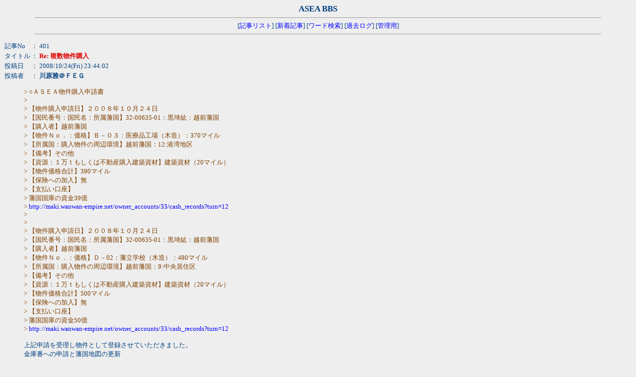

--- FILE ---
content_type: text/html
request_url: http://miyabi.coolcat.cc/cgi/asea/wforum.cgi?no=401&reno=398&oya=223&mode=msgview&page=0
body_size: 42085
content:
<!DOCTYPE HTML PUBLIC "-//W3C//DTD HTML 4.01 Transitional//EN">
<html lang="ja">
<head>
<meta http-equiv="content-type" content="text/html; charset=shift_jis">
<meta http-equiv="content-style-type" content="text/css">
<meta http-equiv="content-script-type" content="text/javascript">
<meta http-equiv="Pragma" content="no-cache">
<meta http-equiv="Cache-Control" content="no-cache">
<meta http-equiv="Expires" content="Mon, 1 Jan 1990 01:01:01 GMT">
<meta http-equiv="Expires" content="0">
<style type="text/css">
<!--
body,tr,td,th { font-size:13px; font-family:"MS UI Gothic, Osaka, ＭＳ Ｐゴシック"; }
a:link    { text-decoration:none; }
a:visited { text-decoration:none; }
a:active  { text-decoration:none; }
a:hover {
	text-decoration: underline;
	color: #DD0000;
}
.num          { font-family:Verdana,Helvetica,Arial; }
.obi          { background-color:#004080; color:#ffffff; }
.topdisp { display: none; }
-->
</style>
<script type="text/javascript">
<!-- //
function address(){
user_name=address.arguments[0] + "&#64;" + address.arguments[1];
document.write(user_name.link("&#109;&#97;&#105;&#108;&#116;&#111;&#58" + address.arguments[0] + "&#64;" + address.arguments[1]));
}
function fcheck(){
document.write(fcheck.arguments[1] + fcheck.arguments[2] + fcheck.arguments[0] + fcheck.arguments[3]);
}
//-->
</script>
<title>ASEA BBS</title></head>
<body bgcolor="#EEEEEE" text="#004080" link="#0000FF" vlink="#008080" alink="#DD0000" >
<div align="center">
<b style="font-size:17px;color:#004080">ASEA BBS</b>
<br>
<b style="font-size:24px; color:#ff0000; background-color:#ffffff; text-align: center;" class="topdisp">このフォームからは投稿できません。</b>
<form action="./wforum.cgi" method="POST" class="topdisp">
<input type="hidden" name="mode" value="wana" class="topdisp">
<table class="topdisp"><tr class="topdisp"><td class="topdisp">name</td>
<td class="topdisp"><input type="text" name="name" size="28" value="" class="topdisp"></td></tr>
<tr class="topdisp"><td class="topdisp">e-mail</td>
<td class="topdisp"><input type="text" name="email" size="28" value="" class="topdisp"></td></tr>
<tr class="topdisp"><td class="topdisp">url</td>
<td class="topdisp"><input type="text" name="url" size="36" value="" class="topdisp"></td></tr>
<tr class="topdisp"><td class="topdisp">subject</td>
<td class="topdisp"><input type="text" name="subject" size="36" value="" class="topdisp"></td></tr>
<tr class="topdisp"><td class="topdisp">comment</td>
<td class="topdisp"><textarea name="comment" cols="56" rows="7" wrap="soft" class="topdisp"></textarea></td></tr>
<tr class="topdisp"><td colspan="2" class="topdisp">
<input type="submit" value="Write" class="topdisp">
<input type="reset" value="Reset" class="topdisp">
</tr></table>
</form>

<hr width="90%">
[<a href="./wforum.cgi?page=0&list=">記事リスト</a>]
[<a href="./wforum.cgi?mode=newsort">新着記事</a>]
[<a href="./wforum.cgi?mode=find">ワード検索</a>]
[<a href="./wforum.cgi?mode=past">過去ログ</a>]
[<a href="./admin.cgi">管理用</a>]<hr width="90%"></div>
<p><table cellspacing="0">
<tr>
  <td>記事No</td>
  <td>： 401</td>
</tr>
<tr>
  <td>タイトル</td>
  <td>： <b><font color="#dd0000">Re: 複数物件購入</font></b></td>
</tr>
<tr>
  <td>投稿日</td><td>： 2008/10/24(Fri) 23:44:02</td>
</tr>
<tr>
  <td>投稿者</td><td>： <b>川原雅＠ＦＥＧ</b>
</td></tr>
</table><blockquote><font color="#804000">&gt; ○ＡＳＥＡ物件購入申請書</font><br><font color="#804000">&gt; </font><br><font color="#804000">&gt; 【物件購入申請日】２００８年１０月２４日</font><br><font color="#804000">&gt; 【国民番号：国民名：所属藩国】32-00635-01：黒埼紘：越前藩国</font><br><font color="#804000">&gt; 【購入者】越前藩国</font><br><font color="#804000">&gt; 【物件Ｎｏ．：価格】Ｂ－０３：医療品工場（木造）：370マイル</font><br><font color="#804000">&gt; 【所属国：購入物件の周辺環境】越前藩国：12:港湾地区</font><br><font color="#804000">&gt; 【備考】その他</font><br><font color="#804000">&gt; 【資源：１万ｔもしくは不動産購入建築資材】建築資材（20マイル）</font><br><font color="#804000">&gt; 【物件価格合計】390マイル</font><br><font color="#804000">&gt; 【保険への加入】無</font><br><font color="#804000">&gt; 【支払い口座】</font><br><font color="#804000">&gt; 藩国国庫の資金39億</font><br><font color="#804000">&gt; </font><a href="http://maki.wanwan-empire.net/owner_accounts/33/cash_records?turn=12" target="_blank">http://maki.wanwan-empire.net/owner_accounts/33/cash_records?turn=12</a><br><font color="#804000">&gt; </font><br><font color="#804000">&gt; </font><br><font color="#804000">&gt; 【物件購入申請日】２００８年１０月２４日</font><br><font color="#804000">&gt; 【国民番号：国民名：所属藩国】32-00635-01：黒埼紘：越前藩国</font><br><font color="#804000">&gt; 【購入者】越前藩国</font><br><font color="#804000">&gt; 【物件Ｎｏ．：価格】Ｄ－02：藩立学校（木造）：480マイル</font><br><font color="#804000">&gt; 【所属国：購入物件の周辺環境】越前藩国：9:中央居住区</font><br><font color="#804000">&gt; 【備考】その他</font><br><font color="#804000">&gt; 【資源：１万ｔもしくは不動産購入建築資材】建築資材（20マイル）</font><br><font color="#804000">&gt; 【物件価格合計】500マイル</font><br><font color="#804000">&gt; 【保険への加入】無</font><br><font color="#804000">&gt; 【支払い口座】</font><br><font color="#804000">&gt; 藩国国庫の資金50億</font><br><font color="#804000">&gt; </font><a href="http://maki.wanwan-empire.net/owner_accounts/33/cash_records?turn=12" target="_blank">http://maki.wanwan-empire.net/owner_accounts/33/cash_records?turn=12</a><br><br>上記申請を受理し物件として登録させていただきました。<br>金庫番への申請と藩国地図の更新<br>芝村さんへの報告をお願いいたします。</blockquote><p>
<hr width='95%'><b style='text-indent:18'>- 関連一覧ツリー</b>
（▼ をクリックするとツリー全体を一括表示します）<br>
<ul>
<a href="./wforum.cgi?mode=allread&no=223&page=0">▼</a> - <a href="./wforum.cgi?no=223&reno=no&oya=223&mode=msgview&page=0">物件購入ツリーその３</a> - <b>久珂あゆみ＠社長</b> 08/09/30-15:41 <font color="#008000">No.223</font><ul>
<li><a href="./wforum.cgi?no=233&reno=223&oya=223&mode=msgview&page=0">Ｂ－01：市民病院（木造） 購入..</a> - <b>ユーラ＠後ほねっこ男爵領</b> 08/10/03-23:37 <font color="#008000">No.233</font><ul>
<li><a href="./wforum.cgi?no=236&reno=233&oya=223&mode=msgview&page=0">Re: Ｂ－01：市民病院（木造） ..</a> - <b>川原雅＠ＦＥＧ</b> 08/10/04-10:21 <font color="#008000">No.236</font></ul>
<li><a href="./wforum.cgi?no=238&reno=223&oya=223&mode=msgview&page=0">Ｂ－０１：市民病院購入</a> - <b>瀬戸口まつり@ヲチ藩国</b> 08/10/05-02:43 <font color="#008000">No.238</font><ul>
<li><a href="./wforum.cgi?no=239&reno=238&oya=223&mode=msgview&page=0">Re: Ｂ－０１：市民病院購入</a> - <b>川原雅＠ＦＥＧ</b> 08/10/05-16:31 <font color="#008000">No.239</font></ul>
<li><a href="./wforum.cgi?no=247&reno=223&oya=223&mode=msgview&page=0">Ｂ－０１：市民病院購入</a> - <b>よんた＠よんた藩国</b> 08/10/05-22:06 <font color="#008000">No.247</font><ul>
<li><a href="./wforum.cgi?no=249&reno=247&oya=223&mode=msgview&page=0">Re: Ｂ－０１：市民病院購入</a> - <b>川原雅＠ＦＥＧ</b> 08/10/06-00:47 <font color="#008000">No.249</font></ul>
<li><a href="./wforum.cgi?no=251&reno=223&oya=223&mode=msgview&page=0">A-02 警察署</a> - <b>ゲドー＠芥辺境藩国</b> 08/10/06-23:56 <font color="#008000">No.251</font><ul>
<li><a href="./wforum.cgi?no=259&reno=251&oya=223&mode=msgview&page=0">Re: A-02 警察署</a> - <b>川原雅＠ＦＥＧ</b> 08/10/07-19:43 <font color="#008000">No.259</font><ul>
<li><a href="./wforum.cgi?no=277&reno=259&oya=223&mode=msgview&page=0">記事修正依頼</a> - <b>コール・ポー＠芥辺境藩国</b> 08/10/15-09:49 <font color="#008000">No.277</font><ul>
<li><a href="./wforum.cgi?no=278&reno=277&oya=223&mode=msgview&page=0">Re: 記事修正依頼</a> - <b>川原雅＠ＦＥＧ</b> 08/10/15-10:15 <font color="#008000">No.278</font></ul>
</ul>
</ul>
<li><a href="./wforum.cgi?no=260&reno=223&oya=223&mode=msgview&page=0">複数物件購入</a> - <b>くぎゃ～と鳴く犬＠愛鳴之藩国</b> 08/10/07-22:24 <font color="#008000">No.260</font><ul>
<li><a href="./wforum.cgi?no=261&reno=260&oya=223&mode=msgview&page=0">Re: 複数物件購入</a> - <b>川原雅＠ＦＥＧ</b> 08/10/07-23:07 <font color="#008000">No.261</font></ul>
<li><a href="./wforum.cgi?no=262&reno=223&oya=223&mode=msgview&page=0">Ａ－03：消防署（木造）購入</a> - <b>黒崎克耶@海法よけ藩国</b> 08/10/09-22:27 <font color="#008000">No.262</font><ul>
<li><a href="./wforum.cgi?no=263&reno=262&oya=223&mode=msgview&page=0">Re: Ａ－03：消防署（木造）購入</a> - <b>川原雅＠ＦＥＧ</b> 08/10/09-23:15 <font color="#008000">No.263</font></ul>
<li><a href="./wforum.cgi?no=264&reno=223&oya=223&mode=msgview&page=0">Ａ－02：警察署購入</a> - <b>矢上ミサ＠鍋の国</b> 08/10/11-01:28 <font color="#008000">No.264</font><ul>
<li><a href="./wforum.cgi?no=269&reno=264&oya=223&mode=msgview&page=0">Re: Ａ－02：警察署購入</a> - <b>久珂あゆみ＠社長</b> 08/10/11-23:09 <font color="#008000">No.269</font></ul>
<li><a href="./wforum.cgi?no=265&reno=223&oya=223&mode=msgview&page=0">修正：Ａ－02：警察署（木造） ..</a> - <b>黒崎克耶@海法よけ藩国</b> 08/10/11-17:46 <font color="#008000">No.265</font><ul>
<li><a href="./wforum.cgi?no=267&reno=265&oya=223&mode=msgview&page=0">ご確認ください</a> - <b>久珂あゆみ＠社長</b> 08/10/11-19:42 <font color="#008000">No.267</font><ul>
<li><a href="./wforum.cgi?no=268&reno=267&oya=223&mode=msgview&page=0">訂正いたします。</a> - <b>青にして紺碧＠海法よけ藩国</b> 08/10/11-21:07 <font color="#008000">No.268</font></ul>
<li><a href="./wforum.cgi?no=271&reno=265&oya=223&mode=msgview&page=0">Re: 修正：Ａ－02：警察署（木造..</a> - <b>久珂あゆみ＠社長</b> 08/10/11-23:43 <font color="#008000">No.271</font></ul>
<li><a href="./wforum.cgi?no=272&reno=223&oya=223&mode=msgview&page=0">Ｂ－01：市民病院（木造） 購入</a> - <b>竹上木乃＠たけきの藩国</b> 08/10/12-01:53 <font color="#008000">No.272</font><ul>
<li><a href="./wforum.cgi?no=274&reno=272&oya=223&mode=msgview&page=0">Re: Ｂ－01：市民病院（木造） ..</a> - <b>久珂あゆみ＠社長</b> 08/10/12-02:58 <font color="#008000">No.274</font></ul>
<li><a href="./wforum.cgi?no=273&reno=223&oya=223&mode=msgview&page=0">Ｂ－01：市民病院（木造） 購入..</a> - <b>白石裕＠暁の円卓</b> 08/10/12-02:09 <font color="#008000">No.273</font><ul>
<li><a href="./wforum.cgi?no=275&reno=273&oya=223&mode=msgview&page=0">Re: Ｂ－01：市民病院（木造） ..</a> - <b>久珂あゆみ＠社長</b> 08/10/12-02:58 <font color="#008000">No.275</font></ul>
<li><a href="./wforum.cgi?no=279&reno=223&oya=223&mode=msgview&page=0">Ａ－０２：警察署購入</a> - <b>霰矢蝶子＠レンジャー連邦</b> 08/10/19-00:31 <font color="#008000">No.279</font><ul>
<li><a href="./wforum.cgi?no=281&reno=279&oya=223&mode=msgview&page=0">Re: Ａ－０２：警察署購入</a> - <b>川原雅＠ＦＥＧ</b> 08/10/19-02:00 <font color="#008000">No.281</font><ul>
<li><a href="./wforum.cgi?no=282&reno=281&oya=223&mode=msgview&page=0">Re^2: Ａ－０２：警察署購入</a> - <b>霰矢蝶子＠レンジャー連邦</b> 08/10/19-02:10 <font color="#008000">No.282</font><ul>
<li><a href="./wforum.cgi?no=284&reno=282&oya=223&mode=msgview&page=0">Re^3: Ａ－０２：警察署購入</a> - <b>川原雅＠ＦＥＧ</b> 08/10/19-11:18 <font color="#008000">No.284</font><ul>
<li><a href="./wforum.cgi?no=290&reno=284&oya=223&mode=msgview&page=0">ありがとうございました</a> - <b>霰矢蝶子＠レンジャー連邦</b> 08/10/19-23:51 <font color="#008000">No.290</font></ul>
</ul>
</ul>
</ul>
<li><a href="./wforum.cgi?no=280&reno=223&oya=223&mode=msgview&page=0">複数物件購入</a> - <b>曲直瀬りま＠ＦＶＢ</b> 08/10/19-01:08 <font color="#008000">No.280</font><ul>
<li><a href="./wforum.cgi?no=283&reno=280&oya=223&mode=msgview&page=0">Re: 複数物件購入</a> - <b>川原雅＠ＦＥＧ</b> 08/10/19-11:17 <font color="#008000">No.283</font><ul>
<li><a href="./wforum.cgi?no=286&reno=283&oya=223&mode=msgview&page=0">了解しました</a> - <b>曲直瀬りま＠ＦＶＢ</b> 08/10/19-17:30 <font color="#008000">No.286</font></ul>
</ul>
<li><a href="./wforum.cgi?no=285&reno=223&oya=223&mode=msgview&page=0">修正：複数物件購入</a> - <b>曲直瀬りま＠ＦＶＢ</b> 08/10/19-17:30 <font color="#008000">No.285</font><ul>
<li><a href="./wforum.cgi?no=287&reno=285&oya=223&mode=msgview&page=0">Re: 複数物件購入</a> - <b>川原雅＠ＦＥＧ</b> 08/10/19-17:48 <font color="#008000">No.287</font><ul>
<li><a href="./wforum.cgi?no=288&reno=287&oya=223&mode=msgview&page=0">修正しました。</a> - <b>曲直瀬りま＠ＦＶＢ</b> 08/10/19-18:59 <font color="#008000">No.288</font></ul>
<li><a href="./wforum.cgi?no=289&reno=285&oya=223&mode=msgview&page=0">Re: 修正：複数物件購入</a> - <b>川原雅＠ＦＥＧ</b> 08/10/19-23:02 <font color="#008000">No.289</font></ul>
<li><a href="./wforum.cgi?no=291&reno=223&oya=223&mode=msgview&page=0">Ａ－０２：警察署（木造）購入</a> - <b>玄霧弦耶＠玄霧</b> 08/10/20-02:47 <font color="#008000">No.291</font><ul>
<li><a href="./wforum.cgi?no=294&reno=291&oya=223&mode=msgview&page=0">Re: Ａ－０２：警察署（木造）購..</a> - <b>川原雅＠ＦＥＧ</b> 08/10/20-10:15 <font color="#008000">No.294</font><ul>
<li><a href="./wforum.cgi?no=306&reno=294&oya=223&mode=msgview&page=0">保険加入のお願い</a> - <b>玄霧弦耶＠玄霧</b> 08/10/21-21:41 <font color="#008000">No.306</font><ul>
<li><a href="./wforum.cgi?no=317&reno=306&oya=223&mode=msgview&page=0">Re: 保険加入のお願い</a> - <b>川原雅＠ＦＥＧ</b> 08/10/22-00:02 <font color="#008000">No.317</font></ul>
</ul>
</ul>
<li><a href="./wforum.cgi?no=295&reno=223&oya=223&mode=msgview&page=0">A-０３：消防署購入</a> - <b>神室想真＠紅葉国</b> 08/10/20-19:40 <font color="#008000">No.295</font><ul>
<li><a href="./wforum.cgi?no=296&reno=295&oya=223&mode=msgview&page=0">Re: A-０３：消防署購入</a> - <b>川原雅＠ＦＥＧ</b> 08/10/20-20:07 <font color="#008000">No.296</font></ul>
<li><a href="./wforum.cgi?no=304&reno=223&oya=223&mode=msgview&page=0">警察署＆市民病院　購入申請</a> - <b>川原雅＠ＦＥＧ</b> 08/10/21-20:56 <font color="#008000">No.304</font><ul>
<li><a href="./wforum.cgi?no=305&reno=304&oya=223&mode=msgview&page=0">Re: 警察署＆市民病院　購入申請</a> - <b>久珂あゆみ＠社長</b> 08/10/21-21:07 <font color="#008000">No.305</font></ul>
<li><a href="./wforum.cgi?no=309&reno=223&oya=223&mode=msgview&page=0">Ａ－03：消防署（木造）購入</a> - <b>守上藤丸＠ナニワアームズ商藩国</b> 08/10/21-23:16 <font color="#008000">No.309</font><ul>
<li><a href="./wforum.cgi?no=310&reno=309&oya=223&mode=msgview&page=0">Re: Ａ－03：消防署（木造）購入</a> - <b>川原雅＠ＦＥＧ</b> 08/10/21-23:22 <font color="#008000">No.310</font></ul>
<li><a href="./wforum.cgi?no=311&reno=223&oya=223&mode=msgview&page=0">複数物件購入</a> - <b>らうーる＠都築藩国</b> 08/10/21-23:29 <font color="#008000">No.311</font><ul>
<li><a href="./wforum.cgi?no=313&reno=311&oya=223&mode=msgview&page=0">Re: 複数物件購入</a> - <b>川原雅＠ＦＥＧ</b> 08/10/21-23:42 <font color="#008000">No.313</font></ul>
<li><a href="./wforum.cgi?no=312&reno=223&oya=223&mode=msgview&page=0">Ｂ－01：市民病院（木造）購入申..</a> - <b>矢上麗華＠土場藩国</b> 08/10/21-23:39 <font color="#008000">No.312</font><ul>
<li><a href="./wforum.cgi?no=315&reno=312&oya=223&mode=msgview&page=0">Re: Ｂ－01：市民病院（木造）購..</a> - <b>川原雅＠ＦＥＧ</b> 08/10/21-23:52 <font color="#008000">No.315</font></ul>
<li><a href="./wforum.cgi?no=314&reno=223&oya=223&mode=msgview&page=0">Ａ－０６：街灯購入申請</a> - <b>瀬戸口まつり@ヲチ藩国</b> 08/10/21-23:43 <font color="#008000">No.314</font><ul>
<li><a href="./wforum.cgi?no=316&reno=314&oya=223&mode=msgview&page=0">Re: Ａ－０６：街灯購入申請</a> - <b>川原雅＠ＦＥＧ</b> 08/10/21-23:58 <font color="#008000">No.316</font></ul>
<li><a href="./wforum.cgi?no=318&reno=223&oya=223&mode=msgview&page=0">Ｂ－01：市民病院　購入申請</a> - <b>たらら＠ジェントルラット</b> 08/10/22-00:30 <font color="#008000">No.318</font><ul>
<li><a href="./wforum.cgi?no=319&reno=318&oya=223&mode=msgview&page=0">Re: Ｂ－01：市民病院　購入申請</a> - <b>久珂あゆみ＠社長</b> 08/10/22-00:50 <font color="#008000">No.319</font></ul>
<li><a href="./wforum.cgi?no=320&reno=223&oya=223&mode=msgview&page=0">複数物件購入</a> - <b>黒埼紘＠越前藩国</b> 08/10/22-00:55 <font color="#008000">No.320</font><ul>
<li><a href="./wforum.cgi?no=321&reno=320&oya=223&mode=msgview&page=0">Re: 複数物件購入</a> - <b>久珂あゆみ＠社長</b> 08/10/22-01:32 <font color="#008000">No.321</font></ul>
<li><a href="./wforum.cgi?no=322&reno=223&oya=223&mode=msgview&page=0">Ｂ－０１：市民病院　購入申請</a> - <b>霰矢蝶子＠レンジャー連邦</b> 08/10/22-01:37 <font color="#008000">No.322</font><ul>
<li><a href="./wforum.cgi?no=325&reno=322&oya=223&mode=msgview&page=0">Re: Ｂ－０１：市民病院　購入申..</a> - <b>久珂あゆみ＠社長</b> 08/10/22-01:50 <font color="#008000">No.325</font><ul>
<li><a href="./wforum.cgi?no=336&reno=325&oya=223&mode=msgview&page=0">ありがとうございました</a> - <b>霰矢蝶子＠レンジャー連邦</b> 08/10/22-02:14 <font color="#008000">No.336</font></ul>
</ul>
<li><a href="./wforum.cgi?no=323&reno=223&oya=223&mode=msgview&page=0">Ｂ－０１：市民病院　購入申請</a> - <b>矢上ミサ＠鍋の国</b> 08/10/22-01:46 <font color="#008000">No.323</font><ul>
<li><a href="./wforum.cgi?no=330&reno=323&oya=223&mode=msgview&page=0">Re: Ｂ－０１：市民病院　購入申..</a> - <b>久珂あゆみ＠社長</b> 08/10/22-01:56 <font color="#008000">No.330</font></ul>
<li><a href="./wforum.cgi?no=324&reno=223&oya=223&mode=msgview&page=0">Ａ－０２：警察署購入</a> - <b>蓮田屋藤乃＠羅幻王国</b> 08/10/22-01:46 <font color="#008000">No.324</font><ul>
<li><a href="./wforum.cgi?no=332&reno=324&oya=223&mode=msgview&page=0">Re: Ａ－０２：警察署購入</a> - <b>久珂あゆみ＠社長</b> 08/10/22-01:58 <font color="#008000">No.332</font></ul>
<li><a href="./wforum.cgi?no=331&reno=223&oya=223&mode=msgview&page=0">Ｂ－０１：市民病院　購入申請</a> - <b>セタ・ロスティフンケ・フシミ＠星鋼京</b> 08/10/22-01:57 <font color="#008000">No.331</font><ul>
<li><a href="./wforum.cgi?no=333&reno=331&oya=223&mode=msgview&page=0">Re: Ｂ－０１：市民病院　購入申..</a> - <b>久珂あゆみ＠社長</b> 08/10/22-02:02 <font color="#008000">No.333</font></ul>
<li><a href="./wforum.cgi?no=347&reno=223&oya=223&mode=msgview&page=0">Ａ－06：街灯　複数購入申請</a> - <b>矢上ミサ＠鍋の国</b> 08/10/23-02:52 <font color="#008000">No.347</font><ul>
<li><a href="./wforum.cgi?no=352&reno=347&oya=223&mode=msgview&page=0">Re: Ａ－06：街灯　複数購入申請</a> - <b>久珂あゆみ＠社長</b> 08/10/23-04:24 <font color="#008000">No.352</font></ul>
<li><a href="./wforum.cgi?no=357&reno=223&oya=223&mode=msgview&page=0">Ｄ－01：慰霊碑 複数購入</a> - <b>久珂あゆみ＠ＦＥＧ</b> 08/10/23-15:22 <font color="#008000">No.357</font><ul>
<li><a href="./wforum.cgi?no=358&reno=357&oya=223&mode=msgview&page=0">Re: Ｄ－01：慰霊碑 複数購入</a> - <b>久珂あゆみ＠社長</b> 08/10/23-16:19 <font color="#008000">No.358</font></ul>
<li><a href="./wforum.cgi?no=359&reno=223&oya=223&mode=msgview&page=0">(修正)Ａ－06：街灯10本セット</a> - <b>青にして紺碧＠海法よけ藩国</b> 08/10/23-17:24 <font color="#008000">No.359</font><ul>
<li><a href="./wforum.cgi?no=361&reno=359&oya=223&mode=msgview&page=0">修正のお願い</a> - <b>川原雅＠ＦＥＧ</b> 08/10/23-19:02 <font color="#008000">No.361</font><li><a href="./wforum.cgi?no=364&reno=359&oya=223&mode=msgview&page=0">Re: (修正)Ａ－06：街灯10本セッ..</a> - <b>川原雅＠ＦＥＧ</b> 08/10/23-20:26 <font color="#008000">No.364</font></ul>
<li><a href="./wforum.cgi?no=360&reno=223&oya=223&mode=msgview&page=0">Ａ－02：警察署（木造）用保険加..</a> - <b>青にして紺碧＠海法よけ藩国</b> 08/10/23-17:42 <font color="#008000">No.360</font><ul>
<li><a href="./wforum.cgi?no=362&reno=360&oya=223&mode=msgview&page=0">Re: Ａ－02：警察署（木造）用保..</a> - <b>川原雅＠ＦＥＧ</b> 08/10/23-19:06 <font color="#008000">No.362</font></ul>
<li><a href="./wforum.cgi?no=363&reno=223&oya=223&mode=msgview&page=0">A-06：街灯10本セット</a> - <b>青にして紺碧＠海法よけ藩国</b> 08/10/23-19:15 <font color="#008000">No.363</font><ul>
<li><a href="./wforum.cgi?no=365&reno=363&oya=223&mode=msgview&page=0">Re: A-06：街灯10本セット</a> - <b>川原雅＠ＦＥＧ</b> 08/10/23-20:27 <font color="#008000">No.365</font></ul>
<li><a href="./wforum.cgi?no=366&reno=223&oya=223&mode=msgview&page=0">A-06：街灯10本セット×２</a> - <b>結城由羅＠世界忍者国</b> 08/10/24-01:35 <font color="#008000">No.366</font><ul>
<li><a href="./wforum.cgi?no=368&reno=366&oya=223&mode=msgview&page=0">Re: A-06：街灯10本セット×２</a> - <b>久珂あゆみ＠社長</b> 08/10/24-16:21 <font color="#008000">No.368</font></ul>
<li><a href="./wforum.cgi?no=367&reno=223&oya=223&mode=msgview&page=0">Ａ－02：警察署(木造)購入申請</a> - <b>涼原秋春@akiharu国</b> 08/10/24-14:06 <font color="#008000">No.367</font><ul>
<li><a href="./wforum.cgi?no=369&reno=367&oya=223&mode=msgview&page=0">Re: Ａ－02：警察署(木造)購入申..</a> - <b>久珂あゆみ＠社長</b> 08/10/24-16:33 <font color="#008000">No.369</font></ul>
<li><a href="./wforum.cgi?no=370&reno=223&oya=223&mode=msgview&page=0">Ａ－01：交番　購入申請</a> - <b>竜宮・司＠詩歌藩国</b> 08/10/24-17:04 <font color="#008000">No.370</font><ul>
<li><a href="./wforum.cgi?no=373&reno=370&oya=223&mode=msgview&page=0">Re: Ａ－01：交番　購入申請</a> - <b>久珂あゆみ＠社長</b> 08/10/24-17:22 <font color="#008000">No.373</font></ul>
<li><a href="./wforum.cgi?no=371&reno=223&oya=223&mode=msgview&page=0">複数物件購入</a> - <b>ＧＥＮＺ@無名騎士藩国</b> 08/10/24-17:11 <font color="#008000">No.371</font><ul>
<li><a href="./wforum.cgi?no=374&reno=371&oya=223&mode=msgview&page=0">Re: 複数物件購入</a> - <b>久珂あゆみ＠社長</b> 08/10/24-17:40 <font color="#008000">No.374</font></ul>
<li><a href="./wforum.cgi?no=375&reno=223&oya=223&mode=msgview&page=0">A-06：街灯10本セット</a> - <b>双海環＠芥辺境藩国</b> 08/10/24-17:41 <font color="#008000">No.375</font><ul>
<li><a href="./wforum.cgi?no=376&reno=375&oya=223&mode=msgview&page=0">Re: A-06：街灯10本セット</a> - <b>久珂あゆみ＠社長</b> 08/10/24-18:05 <font color="#008000">No.376</font></ul>
<li><a href="./wforum.cgi?no=380&reno=223&oya=223&mode=msgview&page=0">複数物件購入</a> - <b>よっきー＠悪童同盟</b> 08/10/24-20:44 <font color="#008000">No.380</font><ul>
<li><a href="./wforum.cgi?no=382&reno=380&oya=223&mode=msgview&page=0">Re: 複数物件購入</a> - <b>久珂あゆみ＠社長</b> 08/10/24-21:30 <font color="#008000">No.382</font></ul>
<li><a href="./wforum.cgi?no=383&reno=223&oya=223&mode=msgview&page=0">複数物件購入</a> - <b>竹上木乃＠たけきの藩国</b> 08/10/24-21:40 <font color="#008000">No.383</font><ul>
<li><a href="./wforum.cgi?no=387&reno=383&oya=223&mode=msgview&page=0">Re: 複数物件購入</a> - <b>川原雅＠ＦＥＧ</b> 08/10/24-22:29 <font color="#008000">No.387</font></ul>
<li><a href="./wforum.cgi?no=384&reno=223&oya=223&mode=msgview&page=0">A-06：街灯10本セット</a> - <b>ＹＯＴ＠ゴロネコ藩国</b> 08/10/24-21:55 <font color="#008000">No.384</font><ul>
<li><a href="./wforum.cgi?no=388&reno=384&oya=223&mode=msgview&page=0">Re: A-06：街灯10本セット</a> - <b>川原雅＠ＦＥＧ</b> 08/10/24-22:35 <font color="#008000">No.388</font></ul>
<li><a href="./wforum.cgi?no=385&reno=223&oya=223&mode=msgview&page=0">Ｂ－０３：医療品工場購入</a> - <b>瀬戸口まつり@ヲチ藩国</b> 08/10/24-22:04 <font color="#008000">No.385</font><ul>
<li><a href="./wforum.cgi?no=390&reno=385&oya=223&mode=msgview&page=0">Re: Ｂ－０３：医療品工場購入</a> - <b>川原雅＠ＦＥＧ</b> 08/10/24-22:38 <font color="#008000">No.390</font></ul>
<li><a href="./wforum.cgi?no=386&reno=223&oya=223&mode=msgview&page=0">Ｄ－０２：藩立学校（木造）購入</a> - <b>曲直瀬りま＠ＦＶＢ</b> 08/10/24-22:22 <font color="#008000">No.386</font><ul>
<li><a href="./wforum.cgi?no=391&reno=386&oya=223&mode=msgview&page=0">Re: Ｄ－０２：藩立学校（木造）..</a> - <b>川原雅＠ＦＥＧ</b> 08/10/24-22:44 <font color="#008000">No.391</font></ul>
<li><a href="./wforum.cgi?no=389&reno=223&oya=223&mode=msgview&page=0">複数物件購入</a> - <b>霰矢蝶子＠レンジャー連邦</b> 08/10/24-22:35 <font color="#008000">No.389</font><ul>
<li><a href="./wforum.cgi?no=394&reno=389&oya=223&mode=msgview&page=0">Re: 複数物件購入</a> - <b>川原雅＠ＦＥＧ</b> 08/10/24-22:56 <font color="#008000">No.394</font></ul>
<li><a href="./wforum.cgi?no=392&reno=223&oya=223&mode=msgview&page=0">複数物件購入</a> - <b>よんた＠よんた藩国</b> 08/10/24-22:46 <font color="#008000">No.392</font><ul>
<li><a href="./wforum.cgi?no=395&reno=392&oya=223&mode=msgview&page=0">Re: 複数物件購入</a> - <b>川原雅＠ＦＥＧ</b> 08/10/24-23:07 <font color="#008000">No.395</font></ul>
<li><a href="./wforum.cgi?no=393&reno=223&oya=223&mode=msgview&page=0">Ａ－02：警察署（木造）購入申請</a> - <b>守上藤丸＠ナニワアームズ商藩国</b> 08/10/24-22:51 <font color="#008000">No.393</font><ul>
<li><a href="./wforum.cgi?no=396&reno=393&oya=223&mode=msgview&page=0">Re: Ａ－02：警察署（木造）購入..</a> - <b>川原雅＠ＦＥＧ</b> 08/10/24-23:14 <font color="#008000">No.396</font><ul>
<li><a href="./wforum.cgi?no=416&reno=396&oya=223&mode=msgview&page=0">評価計算にミスがありました</a> - <b>久珂あゆみ＠社長</b> 08/10/25-00:40 <font color="#008000">No.416</font></ul>
</ul>
<li><a href="./wforum.cgi?no=397&reno=223&oya=223&mode=msgview&page=0"> A-06：街灯10本セット×２ 　購..</a> - <b>藻女＠神聖巫連盟</b> 08/10/24-23:24 <font color="#008000">No.397</font><ul>
<li><a href="./wforum.cgi?no=402&reno=397&oya=223&mode=msgview&page=0">修正をお願いします。</a> - <b>川原雅＠ＦＥＧ</b> 08/10/24-23:44 <font color="#008000">No.402</font><ul>
<li><a href="./wforum.cgi?no=404&reno=402&oya=223&mode=msgview&page=0">Re: 修正をお願いします。</a> - <b>藻女＠神聖巫連盟</b> 08/10/24-23:52 <font color="#008000">No.404</font></ul>
<li><a href="./wforum.cgi?no=411&reno=397&oya=223&mode=msgview&page=0">Re:  A-06：街灯10本セット×２ ..</a> - <b>川原雅＠ＦＥＧ</b> 08/10/25-00:06 <font color="#008000">No.411</font></ul>
<li><a href="./wforum.cgi?no=398&reno=223&oya=223&mode=msgview&page=0">複数物件購入</a> - <b>黒埼紘＠越前藩国</b> 08/10/24-23:25 <font color="#008000">No.398</font><ul>
<li><b style="color:#cc0000; background-color:#ffff99;">Re: 複数物件購入 - 川原雅＠ＦＥＧ 08/10/24-23:44 No.401</b>
</ul>
<li><a href="./wforum.cgi?no=400&reno=223&oya=223&mode=msgview&page=0">Ｄ－03：空気清浄化施設</a> - <b>小鳥遊敦＠ＦＥＧ</b> 08/10/24-23:40 <font color="#008000">No.400</font><ul>
<li><a href="./wforum.cgi?no=403&reno=400&oya=223&mode=msgview&page=0">Re: Ｄ－03：空気清浄化施設</a> - <b>川原雅＠ＦＥＧ</b> 08/10/24-23:52 <font color="#008000">No.403</font><ul>
<li><a href="./wforum.cgi?no=409&reno=403&oya=223&mode=msgview&page=0">保険購入</a> - <b>広瀬都＠ＦＥＧ</b> 08/10/25-00:02 <font color="#008000">No.409</font><ul>
<li><a href="./wforum.cgi?no=414&reno=409&oya=223&mode=msgview&page=0">Re: 保険購入</a> - <b>川原雅＠ＦＥＧ</b> 08/10/25-00:24 <font color="#008000">No.414</font></ul>
</ul>
</ul>
<li><a href="./wforum.cgi?no=405&reno=223&oya=223&mode=msgview&page=0">Ａ－０６：街灯１０本セット</a> - <b>里樹澪＠ビギナーズ王国</b> 08/10/24-23:55 <font color="#008000">No.405</font><ul>
<li><a href="./wforum.cgi?no=412&reno=405&oya=223&mode=msgview&page=0">Re: Ａ－０６：街灯１０本セット</a> - <b>川原雅＠ＦＥＧ</b> 08/10/25-00:12 <font color="#008000">No.412</font></ul>
<li><a href="./wforum.cgi?no=406&reno=223&oya=223&mode=msgview&page=0">複数物件購入</a> - <b>浅田＠キノウツン藩国</b> 08/10/24-23:56 <font color="#008000">No.406</font><ul>
<li><a href="./wforum.cgi?no=408&reno=406&oya=223&mode=msgview&page=0">記事訂正</a> - <b>浅田＠キノウツン藩国</b> 08/10/25-00:01 <font color="#008000">No.408</font><ul>
<li><a href="./wforum.cgi?no=413&reno=408&oya=223&mode=msgview&page=0">Re: 記事訂正</a> - <b>川原雅＠ＦＥＧ</b> 08/10/25-00:21 <font color="#008000">No.413</font></ul>
</ul>
<li><a href="./wforum.cgi?no=407&reno=223&oya=223&mode=msgview&page=0">Ａ－03：消防署　購入申請</a> - <b>花井柾之＠愛鳴之藩国</b> 08/10/24-23:58 <font color="#008000">No.407</font><ul>
<li><a href="./wforum.cgi?no=415&reno=407&oya=223&mode=msgview&page=0">Re: Ａ－03：消防署　購入申請</a> - <b>川原雅＠ＦＥＧ</b> 08/10/25-00:32 <font color="#008000">No.415</font><li><a href="./wforum.cgi?no=418&reno=407&oya=223&mode=msgview&page=0">評価計算について</a> - <b>久珂あゆみ＠社長</b> 08/10/25-00:48 <font color="#008000">No.418</font></ul>
<li><a href="./wforum.cgi?no=410&reno=223&oya=223&mode=msgview&page=0">複数購入（代理投稿）</a> - <b>ポレポレ・キブルゥ＠星鋼京</b> 08/10/25-00:05 <font color="#008000">No.410</font><ul>
<li><a href="./wforum.cgi?no=419&reno=410&oya=223&mode=msgview&page=0">Re: 複数購入（代理投稿）</a> - <b>川原雅＠ＦＥＧ</b> 08/10/25-00:52 <font color="#008000">No.419</font></ul>
<li><a href="./wforum.cgi?no=420&reno=223&oya=223&mode=msgview&page=0">Ｂ－01：市民病院（木造）購入申..</a> - <b>結城由羅@世界忍者国</b> 08/10/25-00:56 <font color="#008000">No.420</font><ul>
<li><a href="./wforum.cgi?no=421&reno=420&oya=223&mode=msgview&page=0">Re: Ｂ－01：市民病院（木造）購..</a> - <b>川原雅＠ＦＥＧ</b> 08/10/25-01:01 <font color="#008000">No.421</font><ul>
<li><a href="./wforum.cgi?no=429&reno=421&oya=223&mode=msgview&page=0">Re^2: Ｂ－01：市民病院（木造）..</a> - <b>結城由羅@世界忍者国</b> 08/10/25-02:05 <font color="#008000">No.429</font></ul>
</ul>
<li><a href="./wforum.cgi?no=425&reno=223&oya=223&mode=msgview&page=0">複数購入申請</a> - <b>白石裕＠暁の円卓</b> 08/10/25-01:26 <font color="#008000">No.425</font><ul>
<li><a href="./wforum.cgi?no=431&reno=425&oya=223&mode=msgview&page=0">Re: 複数購入申請</a> - <b>久珂あゆみ＠社長</b> 08/10/25-14:42 <font color="#008000">No.431</font></ul>
<li><a href="./wforum.cgi?no=428&reno=223&oya=223&mode=msgview&page=0">複数物件購入申請　1時51分修正</a> - <b>藻女＠神聖巫連盟</b> 08/10/25-01:47 <font color="#008000">No.428</font><ul>
<li><a href="./wforum.cgi?no=432&reno=428&oya=223&mode=msgview&page=0">Re: 複数物件購入申請　1時51分..</a> - <b>久珂あゆみ＠社長</b> 08/10/25-14:55 <font color="#008000">No.432</font><ul>
<li><a href="./wforum.cgi?no=439&reno=432&oya=223&mode=msgview&page=0">質問させて下さい</a> - <b>ミツキ＠神聖巫連盟</b> 08/10/28-03:22 <font color="#008000">No.439</font><ul>
<li><a href="./wforum.cgi?no=441&reno=439&oya=223&mode=msgview&page=0">Re: 質問させて下さい</a> - <b>久珂あゆみ＠社長</b> 08/10/28-11:25 <font color="#008000">No.441</font><ul>
<li><a href="./wforum.cgi?no=444&reno=441&oya=223&mode=msgview&page=0">ありがとうございました</a> - <b>ミツキ＠神聖巫連盟</b> 08/10/28-21:19 <font color="#008000">No.444</font></ul>
</ul>
</ul>
</ul>
<li><a href="./wforum.cgi?no=434&reno=223&oya=223&mode=msgview&page=0">Ｄ－04：浄水場購入</a> - <b>久珂あゆみ＠ＦＥＧ</b> 08/10/27-10:21 <font color="#008000">No.434</font><ul>
<li><a href="./wforum.cgi?no=435&reno=434&oya=223&mode=msgview&page=0">Re: Ｄ－04：浄水場購入</a> - <b>久珂あゆみ＠社長</b> 08/10/27-22:43 <font color="#008000">No.435</font></ul>
<li><a href="./wforum.cgi?no=438&reno=223&oya=223&mode=msgview&page=0">Ｄ－05：産業廃棄物処理場購入</a> - <b>守上藤丸＠ナニワアームズ商藩国</b> 08/10/28-01:56 <font color="#008000">No.438</font><ul>
<li><a href="./wforum.cgi?no=440&reno=438&oya=223&mode=msgview&page=0">Re: Ｄ－05：産業廃棄物処理場購..</a> - <b>久珂あゆみ＠社長</b> 08/10/28-03:55 <font color="#008000">No.440</font></ul>
<li><a href="./wforum.cgi?no=446&reno=223&oya=223&mode=msgview&page=0">複数物件購入</a> - <b>黒埼紘＠越前藩国</b> 08/10/29-01:12 <font color="#008000">No.446</font><ul>
<li><a href="./wforum.cgi?no=448&reno=446&oya=223&mode=msgview&page=0">Re: 複数物件購入</a> - <b>久珂あゆみ＠社長</b> 08/10/29-03:23 <font color="#008000">No.448</font></ul>
<li><a href="./wforum.cgi?no=451&reno=223&oya=223&mode=msgview&page=0">Ｂ－02：仮設病院購入</a> - <b>紅葉ルウシィ＠紅葉国</b> 08/10/30-21:23 <font color="#008000">No.451</font><ul>
<li><a href="./wforum.cgi?no=454&reno=451&oya=223&mode=msgview&page=0">Re: Ｂ－02：仮設病院購入</a> - <b>川原雅＠ＦＥＧ</b> 08/10/30-21:55 <font color="#008000">No.454</font></ul>
<li><a href="./wforum.cgi?no=453&reno=223&oya=223&mode=msgview&page=0">Ｄ－01：慰霊碑購入</a> - <b>涼原秋春@akiharu国</b> 08/10/30-21:53 <font color="#008000">No.453</font><ul>
<li><a href="./wforum.cgi?no=455&reno=453&oya=223&mode=msgview&page=0">Re: Ｄ－01：慰霊碑購入</a> - <b>川原雅＠ＦＥＧ</b> 08/10/30-22:09 <font color="#008000">No.455</font></ul>
<li><a href="./wforum.cgi?no=457&reno=223&oya=223&mode=msgview&page=0">複数物産購入申請</a> - <b>戯言屋＠フィーブル藩国</b> 08/10/30-23:09 <font color="#008000">No.457</font><ul>
<li><a href="./wforum.cgi?no=459&reno=457&oya=223&mode=msgview&page=0">Re: 複数物産購入申請</a> - <b>川原雅＠ＦＥＧ</b> 08/10/30-23:40 <font color="#008000">No.459</font></ul>
<li><a href="./wforum.cgi?no=460&reno=223&oya=223&mode=msgview&page=0">Ｄ－04：浄水場: 購入申請</a> - <b>藻女＠神聖巫連盟</b> 08/10/30-23:53 <font color="#008000">No.460</font><ul>
<li><a href="./wforum.cgi?no=461&reno=460&oya=223&mode=msgview&page=0">Re: Ｄ－04：浄水場: 購入申請</a> - <b>川原雅＠ＦＥＧ</b> 08/10/31-00:14 <font color="#008000">No.461</font></ul>
<li><a href="./wforum.cgi?no=462&reno=223&oya=223&mode=msgview&page=0">複数物件購入申請</a> - <b>あさぎ＠土場藩国</b> 08/10/31-00:19 <font color="#008000">No.462</font><ul>
<li><a href="./wforum.cgi?no=463&reno=462&oya=223&mode=msgview&page=0">Re: 複数物件購入申請</a> - <b>川原雅＠ＦＥＧ</b> 08/10/31-00:52 <font color="#008000">No.463</font><ul>
<li><a href="./wforum.cgi?no=468&reno=463&oya=223&mode=msgview&page=0">Re^2: 複数物件購入申請</a> - <b>川原雅＠ＦＥＧ</b> 08/10/31-20:10 <font color="#008000">No.468</font></ul>
</ul>
<li><a href="./wforum.cgi?no=464&reno=223&oya=223&mode=msgview&page=0">Ａ－０８：仮設住宅：30マイル（..</a> - <b>黒埼紘＠越前藩国</b> 08/10/31-01:11 <font color="#008000">No.464</font><ul>
<li><a href="./wforum.cgi?no=465&reno=464&oya=223&mode=msgview&page=0">Re: Ａ－０８：仮設住宅：30マイ..</a> - <b>川原雅＠ＦＥＧ</b> 08/10/31-01:35 <font color="#008000">No.465</font><ul>
<li><a href="./wforum.cgi?no=469&reno=465&oya=223&mode=msgview&page=0">Re^2: Ａ－０８：仮設住宅：30マ..</a> - <b>川原雅＠ＦＥＧ</b> 08/10/31-20:10 <font color="#008000">No.469</font></ul>
</ul>
<li><a href="./wforum.cgi?no=466&reno=223&oya=223&mode=msgview&page=0">Ａ－０１：交番購入</a> - <b>よんた＠よんた藩国</b> 08/10/31-12:58 <font color="#008000">No.466</font><ul>
<li><a href="./wforum.cgi?no=467&reno=466&oya=223&mode=msgview&page=0">Re: Ａ－０１：交番購入</a> - <b>川原雅＠ＦＥＧ</b> 08/10/31-19:13 <font color="#008000">No.467</font></ul>
<li><a href="./wforum.cgi?no=470&reno=223&oya=223&mode=msgview&page=0">Ｄ－01：慰霊碑購入</a> - <b>四方　無畏＠羅幻王国</b> 08/10/31-21:41 <font color="#008000">No.470</font><ul>
<li><a href="./wforum.cgi?no=472&reno=470&oya=223&mode=msgview&page=0">Re: Ｄ－01：慰霊碑購入</a> - <b>川原雅＠ＦＥＧ</b> 08/10/31-21:56 <font color="#008000">No.472</font></ul>
<li><a href="./wforum.cgi?no=471&reno=223&oya=223&mode=msgview&page=0">複数物件購入申請</a> - <b>矢上麗華＠土場藩国</b> 08/10/31-21:55 <font color="#008000">No.471</font><ul>
<li><a href="./wforum.cgi?no=474&reno=471&oya=223&mode=msgview&page=0">修正をお願いします。</a> - <b>川原雅＠ＦＥＧ</b> 08/10/31-22:14 <font color="#008000">No.474</font><ul>
<li><a href="./wforum.cgi?no=479&reno=474&oya=223&mode=msgview&page=0">【修正・他】複数物件購入申請</a> - <b>矢上麗華＠土場藩国</b> 08/10/31-23:25 <font color="#008000">No.479</font><ul>
<li><a href="./wforum.cgi?no=480&reno=479&oya=223&mode=msgview&page=0">金額相違のご連絡</a> - <b>川原雅＠ＦＥＧ</b> 08/10/31-23:27 <font color="#008000">No.480</font><ul>
<li><a href="./wforum.cgi?no=482&reno=480&oya=223&mode=msgview&page=0">【修正】複数物件購入申請</a> - <b>矢上麗華＠土場藩国</b> 08/10/31-23:39 <font color="#008000">No.482</font><ul>
<li><a href="./wforum.cgi?no=485&reno=482&oya=223&mode=msgview&page=0">Re: 【修正】複数物件購入申請</a> - <b>川原雅＠ＦＥＧ</b> 08/11/01-00:14 <font color="#008000">No.485</font></ul>
</ul>
</ul>
</ul>
</ul>
<li><a href="./wforum.cgi?no=476&reno=223&oya=223&mode=msgview&page=0">複数物件購入申請</a> - <b>九重　千景＠になし藩国</b> 08/10/31-23:07 <font color="#008000">No.476</font><ul>
<li><a href="./wforum.cgi?no=483&reno=476&oya=223&mode=msgview&page=0">Re: 複数物件購入申請</a> - <b>川原雅＠ＦＥＧ</b> 08/10/31-23:40 <font color="#008000">No.483</font><ul>
<li><a href="./wforum.cgi?no=504&reno=483&oya=223&mode=msgview&page=0">文言追記</a> - <b>九重　千景＠になし藩国</b> 08/12/06-00:58 <font color="#008000">No.504</font><ul>
<li><a href="./wforum.cgi?no=506&reno=504&oya=223&mode=msgview&page=0">Re: 文言追記</a> - <b>久珂あゆみ＠社長</b> 08/12/08-01:14 <font color="#008000">No.506</font></ul>
</ul>
</ul>
<li><a href="./wforum.cgi?no=481&reno=223&oya=223&mode=msgview&page=0">複数物件購入申請</a> - <b>竹上木乃＠たけきの藩国</b> 08/10/31-23:33 <font color="#008000">No.481</font><ul>
<li><a href="./wforum.cgi?no=486&reno=481&oya=223&mode=msgview&page=0">Re: 複数物件購入申請</a> - <b>川原雅＠ＦＥＧ</b> 08/11/01-00:14 <font color="#008000">No.486</font></ul>
<li><a href="./wforum.cgi?no=484&reno=223&oya=223&mode=msgview&page=0">複数物件購入</a> - <b>黒埼紘＠越前藩国</b> 08/10/31-23:48 <font color="#008000">No.484</font><ul>
<li><a href="./wforum.cgi?no=487&reno=484&oya=223&mode=msgview&page=0">Re: 複数物件購入</a> - <b>川原雅＠ＦＥＧ</b> 08/11/01-00:21 <font color="#008000">No.487</font><ul>
<li><a href="./wforum.cgi?no=489&reno=487&oya=223&mode=msgview&page=0">碑文追記</a> - <b>黒埼紘＠越前藩国</b> 08/11/01-01:53 <font color="#008000">No.489</font></ul>
</ul>
</ul>
</ul>
<hr width='95%'><a id="msg"></a>
<b style='text-indent:18'>- 返信フォーム</b>
（この記事に返信する場合は下記フォームから投稿して下さい）<br>
<form action="./regist.cgi" method="POST">
<!--    //
<input type="hidden" name="mode" value="write">
//     -->
<input type="hidden" name="page" value="0">
<input type="hidden" name="action" value="res_msg">
<input type="hidden" name="no" value="401">
<input type="hidden" name="oya" value="223">
<script type="text/javascript">
<!-- //
fcheck("me='WEB_FORUM' val","<inpu","t type='hidden' na","ue='COCGEMPM'>");
// -->
</script>
<blockquote>
<table border="0" cellspacing="0" cellpadding="1">
<tr><td><b>おなまえ</b></td><td><input type="text" name="message" size="28" value=""></td></tr>
<tr><td><b>Ｅメール</b></td><td><input type="hidden" name="mail" size="28" value="A0DdY/Liikw">
<input type="text" name="url" size="28" value=""> 
<select name="smail">
<option value="0" selected>表示
<option value="1">非表示
</select></td></tr>
<tr class="topdisp"><td>subject</td>
<td>
<input type="text" name="subject" size="36" value="">
<b style="color:#ff0000">入力禁止</b></td></tr>
<tr class="topdisp"><td>Title</td>
<td>
<input type="text" name="title" size="36" value="">
<b style="color:#ff0000">入力禁止</b></td></tr>
<tr class="topdisp"><td>Theme</td>
<td>
<input type="text" name="theme" size="36" value="">
<b style="color:#ff0000">入力禁止</b></td></tr>
<tr><td><b>タイトル</b></td><td><input type="text" name="sub" size="38" value="Re^2: 複数物件購入"></td></tr>
<tr class="topdisp">
  <td>URL</td>
<td><input type="text" name="url2" size="50" value="">
<b style="color:#ff0000">入力禁止</b></td></tr>
<tr><td nowrap><b>ＵＲＬ</b></td>
<td><input type="hidden" name="formcheck" value="1215994505">
<input type="text" name="email" size="58" value=""></td></tr>
<tr><td colspan="2"><b>メッセージ</b>&nbsp;&nbsp;&nbsp;<input type="radio" name="wrap" value="soft" checked>手動改行
<input type="radio" name="wrap" value="hard">強制改行
<input type="radio" name="wrap" value="pre">図表モード
<br>
メッセージには上記と同じURLを書き込まないで下さい
<br><textarea name="name" rows="10" cols="62" wrap="soft">
&gt; &gt; ○ＡＳＥＡ物件購入申請書&gt; &gt; &gt; &gt; 【物件購入申請日】２００８年１０月２４日&gt; &gt; 【国民番号：国民名：所属藩国】32-00635-01：黒埼紘：越前藩国&gt; &gt; 【購入者】越前藩国&gt; &gt; 【物件Ｎｏ．：価格】Ｂ－０３：医療品工場（木造）：370マイル&gt; &gt; 【所属国：購入物件の周辺環境】越前藩国：12:港湾地区&gt; &gt; 【備考】その他&gt; &gt; 【資源：１万ｔもしくは不動産購入建築資材】建築資材（20マイル）&gt; &gt; 【物件価格合計】390マイル&gt; &gt; 【保険への加入】無&gt; &gt; 【支払い口座】&gt; &gt; 藩国国庫の資金39億&gt; &gt; http://maki.wanwan-empire.net/owner_accounts/33/cash_records?turn=12&gt; &gt; &gt; &gt; &gt; &gt; 【物件購入申請日】２００８年１０月２４日&gt; &gt; 【国民番号：国民名：所属藩国】32-00635-01：黒埼紘：越前藩国&gt; &gt; 【購入者】越前藩国&gt; &gt; 【物件Ｎｏ．：価格】Ｄ－02：藩立学校（木造）：480マイル&gt; &gt; 【所属国：購入物件の周辺環境】越前藩国：9:中央居住区&gt; &gt; 【備考】その他&gt; &gt; 【資源：１万ｔもしくは不動産購入建築資材】建築資材（20マイル）&gt; &gt; 【物件価格合計】500マイル&gt; &gt; 【保険への加入】無&gt; &gt; 【支払い口座】&gt; &gt; 藩国国庫の資金50億&gt; &gt; http://maki.wanwan-empire.net/owner_accounts/33/cash_records?turn=12&gt; &gt; 上記申請を受理し物件として登録させていただきました。&gt; 金庫番への申請と藩国地図の更新&gt; 芝村さんへの報告をお願いいたします。</textarea><tr>
  <td><b>削除キー</b></td>
  <td><input type="password" name="pwd" size="8" value="" maxlength="8">
    (英数字で8文字以内)</td>
</tr>
<tr>
   <td></td>
    <td>
<script type="text/javascript">
<!-- //
fcheck("name='mode' value","<input t","ype='hidden' ","='cancel'>");
fcheck("val","<input t","ype='submit' name='submit' ","ue=' 記事を投稿する '>");
// -->
</script>
<noscript><br>
<b style="color:#ff0000; background-color:#ffffff; border-top-style:solid; border-bottom-style:solid; border-color:#ff0000; border-width:1; padding-top: 5px; padding-bottom: 5px;">Javascriptを有効にしてください。</b><br><br></noscript>
 &nbsp; <input type="checkbox" name="pview" value="on" >プレビュー   </td>
</tr>
</table>
</form>
</blockquote>
<hr width="95%">
<div align="center">
<form action="./regist.cgi" method="POST">
<input type="hidden" name="page" value="0">
<font color="#dd0000">
- 以下のフォームから自分の投稿記事を修正・削除することができます -</font><br>
処理 <select name="mode">
<option value="usr_edt">修正
<option value="usr_del">削除
</select>
記事No <input type="text" name="no" size="4">
削除キー <input type="password" name="pwd" size="6">
<input type="submit" value="送信"></form>
<hr width="95%"></div>
</body>
</html>
